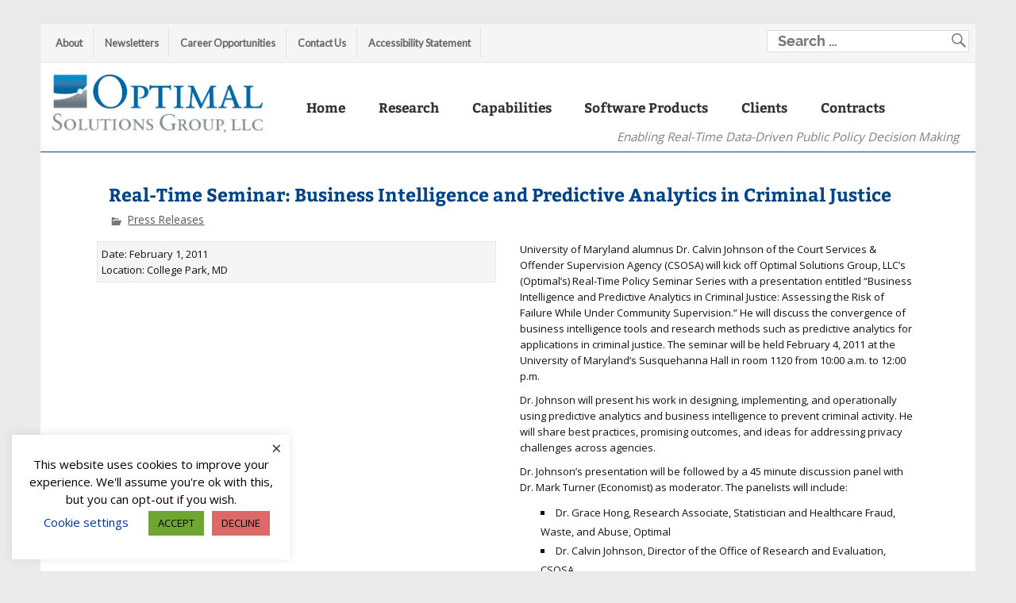

--- FILE ---
content_type: text/html; charset=UTF-8
request_url: https://optimalsolutionsgroup.com/2017/04/28/real-time-seminar-business-intelligence-and-predictive-analytics-in-criminal-justice/
body_size: 15293
content:
<!DOCTYPE html><html lang="en-US"><head><meta charset="UTF-8" /><meta name="viewport" content="width=device-width, initial-scale=1"><link rel="profile" href="http://gmpg.org/xfn/11" /><link rel="pingback" href="https://optimalsolutionsgroup.com/xmlrpc.php" /> <script src="https://ajax.googleapis.com/ajax/libs/jquery/2.2.0/jquery.min.js"></script> <script src="https://npmcdn.com/tether@1.2.4/dist/js/tether.min.js"></script> <script src="https://maxcdn.bootstrapcdn.com/bootstrap/4.0.0-alpha.2/js/bootstrap.min.js"></script> <link href="https://maxcdn.bootstrapcdn.com/bootstrap/4.0.0-alpha.2/css/bootstrap.min.css" rel="stylesheet"><link href="https://maxcdn.bootstrapcdn.com/font-awesome/4.7.0/css/font-awesome.min.css" rel="stylesheet"><link href="https://fonts.googleapis.com/css?family=Open+Sans" rel="stylesheet"><link href="https://fonts.googleapis.com/css?family=Raleway" rel="stylesheet"><link href="https://fonts.googleapis.com/css?family=Lato" rel="stylesheet"><link href="https://fonts.googleapis.com/css?family=Lora" rel="stylesheet"><link href="https://fonts.googleapis.com/css?family=PT+Sans+Narrow" rel="stylesheet"><link href="https://fonts.googleapis.com/css?family=Montserrat" rel="stylesheet"><link media="all" href="https://optimalsolutionsgroup.com/wp-content/cache/autoptimize/css/autoptimize_b5308bd44679e730d108db319e4cf427.css" rel="stylesheet"><title>Real-Time Seminar: Business Intelligence and Predictive Analytics in Criminal Justice &#8211; Optimal Solutions Group</title><meta name='robots' content='max-image-preview:large' /><style>img:is([sizes="auto" i], [sizes^="auto," i]) { contain-intrinsic-size: 3000px 1500px }</style><link rel='dns-prefetch' href='//js.hs-scripts.com' /><link rel='dns-prefetch' href='//www.googletagmanager.com' /><link rel="alternate" type="application/rss+xml" title="Optimal Solutions Group &raquo; Feed" href="https://optimalsolutionsgroup.com/feed/" /><link rel="alternate" type="application/rss+xml" title="Optimal Solutions Group &raquo; Comments Feed" href="https://optimalsolutionsgroup.com/comments/feed/" /> <script type="text/javascript">window._wpemojiSettings = {"baseUrl":"https:\/\/s.w.org\/images\/core\/emoji\/16.0.1\/72x72\/","ext":".png","svgUrl":"https:\/\/s.w.org\/images\/core\/emoji\/16.0.1\/svg\/","svgExt":".svg","source":{"concatemoji":"https:\/\/optimalsolutionsgroup.com\/wp-includes\/js\/wp-emoji-release.min.js?ver=1768963776"}};
/*! This file is auto-generated */
!function(s,n){var o,i,e;function c(e){try{var t={supportTests:e,timestamp:(new Date).valueOf()};sessionStorage.setItem(o,JSON.stringify(t))}catch(e){}}function p(e,t,n){e.clearRect(0,0,e.canvas.width,e.canvas.height),e.fillText(t,0,0);var t=new Uint32Array(e.getImageData(0,0,e.canvas.width,e.canvas.height).data),a=(e.clearRect(0,0,e.canvas.width,e.canvas.height),e.fillText(n,0,0),new Uint32Array(e.getImageData(0,0,e.canvas.width,e.canvas.height).data));return t.every(function(e,t){return e===a[t]})}function u(e,t){e.clearRect(0,0,e.canvas.width,e.canvas.height),e.fillText(t,0,0);for(var n=e.getImageData(16,16,1,1),a=0;a<n.data.length;a++)if(0!==n.data[a])return!1;return!0}function f(e,t,n,a){switch(t){case"flag":return n(e,"\ud83c\udff3\ufe0f\u200d\u26a7\ufe0f","\ud83c\udff3\ufe0f\u200b\u26a7\ufe0f")?!1:!n(e,"\ud83c\udde8\ud83c\uddf6","\ud83c\udde8\u200b\ud83c\uddf6")&&!n(e,"\ud83c\udff4\udb40\udc67\udb40\udc62\udb40\udc65\udb40\udc6e\udb40\udc67\udb40\udc7f","\ud83c\udff4\u200b\udb40\udc67\u200b\udb40\udc62\u200b\udb40\udc65\u200b\udb40\udc6e\u200b\udb40\udc67\u200b\udb40\udc7f");case"emoji":return!a(e,"\ud83e\udedf")}return!1}function g(e,t,n,a){var r="undefined"!=typeof WorkerGlobalScope&&self instanceof WorkerGlobalScope?new OffscreenCanvas(300,150):s.createElement("canvas"),o=r.getContext("2d",{willReadFrequently:!0}),i=(o.textBaseline="top",o.font="600 32px Arial",{});return e.forEach(function(e){i[e]=t(o,e,n,a)}),i}function t(e){var t=s.createElement("script");t.src=e,t.defer=!0,s.head.appendChild(t)}"undefined"!=typeof Promise&&(o="wpEmojiSettingsSupports",i=["flag","emoji"],n.supports={everything:!0,everythingExceptFlag:!0},e=new Promise(function(e){s.addEventListener("DOMContentLoaded",e,{once:!0})}),new Promise(function(t){var n=function(){try{var e=JSON.parse(sessionStorage.getItem(o));if("object"==typeof e&&"number"==typeof e.timestamp&&(new Date).valueOf()<e.timestamp+604800&&"object"==typeof e.supportTests)return e.supportTests}catch(e){}return null}();if(!n){if("undefined"!=typeof Worker&&"undefined"!=typeof OffscreenCanvas&&"undefined"!=typeof URL&&URL.createObjectURL&&"undefined"!=typeof Blob)try{var e="postMessage("+g.toString()+"("+[JSON.stringify(i),f.toString(),p.toString(),u.toString()].join(",")+"));",a=new Blob([e],{type:"text/javascript"}),r=new Worker(URL.createObjectURL(a),{name:"wpTestEmojiSupports"});return void(r.onmessage=function(e){c(n=e.data),r.terminate(),t(n)})}catch(e){}c(n=g(i,f,p,u))}t(n)}).then(function(e){for(var t in e)n.supports[t]=e[t],n.supports.everything=n.supports.everything&&n.supports[t],"flag"!==t&&(n.supports.everythingExceptFlag=n.supports.everythingExceptFlag&&n.supports[t]);n.supports.everythingExceptFlag=n.supports.everythingExceptFlag&&!n.supports.flag,n.DOMReady=!1,n.readyCallback=function(){n.DOMReady=!0}}).then(function(){return e}).then(function(){var e;n.supports.everything||(n.readyCallback(),(e=n.source||{}).concatemoji?t(e.concatemoji):e.wpemoji&&e.twemoji&&(t(e.twemoji),t(e.wpemoji)))}))}((window,document),window._wpemojiSettings);</script> <style id='gs-logo-public-inline-css' type='text/css'>#gs_logo_area_1:not(.verticaltickerdown):not(.verticalticker) .gs_logo_container{margin-left:-5px}#gs_logo_area_1:not(.verticaltickerdown):not(.verticalticker) .gs_logo_container{margin-right:-5px}#gs_logo_area_1:not(.verticaltickerdown):not(.verticalticker) .gs_logo_single--wrapper{padding:5px}#gs_logo_area_1 ul.gs-logo-filter-cats{text-align:center!important}#gs_logo_area_1 .gs_logo_single--wrapper{width:20%}@media (max-width:1023px){#gs_logo_area_1 .gs_logo_single--wrapper{width:33.333333333333%}}@media (max-width:767px){#gs_logo_area_1 .gs_logo_single--wrapper{width:50%}}</style><style id='wp-emoji-styles-inline-css' type='text/css'>img.wp-smiley, img.emoji {
		display: inline !important;
		border: none !important;
		box-shadow: none !important;
		height: 1em !important;
		width: 1em !important;
		margin: 0 0.07em !important;
		vertical-align: -0.1em !important;
		background: none !important;
		padding: 0 !important;
	}</style><style id='classic-theme-styles-inline-css' type='text/css'>/*! This file is auto-generated */
.wp-block-button__link{color:#fff;background-color:#32373c;border-radius:9999px;box-shadow:none;text-decoration:none;padding:calc(.667em + 2px) calc(1.333em + 2px);font-size:1.125em}.wp-block-file__button{background:#32373c;color:#fff;text-decoration:none}</style><style id='global-styles-inline-css' type='text/css'>:root{--wp--preset--aspect-ratio--square: 1;--wp--preset--aspect-ratio--4-3: 4/3;--wp--preset--aspect-ratio--3-4: 3/4;--wp--preset--aspect-ratio--3-2: 3/2;--wp--preset--aspect-ratio--2-3: 2/3;--wp--preset--aspect-ratio--16-9: 16/9;--wp--preset--aspect-ratio--9-16: 9/16;--wp--preset--color--black: #353535;--wp--preset--color--cyan-bluish-gray: #abb8c3;--wp--preset--color--white: #ffffff;--wp--preset--color--pale-pink: #f78da7;--wp--preset--color--vivid-red: #cf2e2e;--wp--preset--color--luminous-vivid-orange: #ff6900;--wp--preset--color--luminous-vivid-amber: #fcb900;--wp--preset--color--light-green-cyan: #7bdcb5;--wp--preset--color--vivid-green-cyan: #00d084;--wp--preset--color--pale-cyan-blue: #8ed1fc;--wp--preset--color--vivid-cyan-blue: #0693e3;--wp--preset--color--vivid-purple: #9b51e0;--wp--preset--color--primary: #004488;--wp--preset--color--light-gray: #f0f0f0;--wp--preset--color--dark-gray: #777777;--wp--preset--gradient--vivid-cyan-blue-to-vivid-purple: linear-gradient(135deg,rgba(6,147,227,1) 0%,rgb(155,81,224) 100%);--wp--preset--gradient--light-green-cyan-to-vivid-green-cyan: linear-gradient(135deg,rgb(122,220,180) 0%,rgb(0,208,130) 100%);--wp--preset--gradient--luminous-vivid-amber-to-luminous-vivid-orange: linear-gradient(135deg,rgba(252,185,0,1) 0%,rgba(255,105,0,1) 100%);--wp--preset--gradient--luminous-vivid-orange-to-vivid-red: linear-gradient(135deg,rgba(255,105,0,1) 0%,rgb(207,46,46) 100%);--wp--preset--gradient--very-light-gray-to-cyan-bluish-gray: linear-gradient(135deg,rgb(238,238,238) 0%,rgb(169,184,195) 100%);--wp--preset--gradient--cool-to-warm-spectrum: linear-gradient(135deg,rgb(74,234,220) 0%,rgb(151,120,209) 20%,rgb(207,42,186) 40%,rgb(238,44,130) 60%,rgb(251,105,98) 80%,rgb(254,248,76) 100%);--wp--preset--gradient--blush-light-purple: linear-gradient(135deg,rgb(255,206,236) 0%,rgb(152,150,240) 100%);--wp--preset--gradient--blush-bordeaux: linear-gradient(135deg,rgb(254,205,165) 0%,rgb(254,45,45) 50%,rgb(107,0,62) 100%);--wp--preset--gradient--luminous-dusk: linear-gradient(135deg,rgb(255,203,112) 0%,rgb(199,81,192) 50%,rgb(65,88,208) 100%);--wp--preset--gradient--pale-ocean: linear-gradient(135deg,rgb(255,245,203) 0%,rgb(182,227,212) 50%,rgb(51,167,181) 100%);--wp--preset--gradient--electric-grass: linear-gradient(135deg,rgb(202,248,128) 0%,rgb(113,206,126) 100%);--wp--preset--gradient--midnight: linear-gradient(135deg,rgb(2,3,129) 0%,rgb(40,116,252) 100%);--wp--preset--font-size--small: 13px;--wp--preset--font-size--medium: 20px;--wp--preset--font-size--large: 36px;--wp--preset--font-size--x-large: 42px;--wp--preset--spacing--20: 0.44rem;--wp--preset--spacing--30: 0.67rem;--wp--preset--spacing--40: 1rem;--wp--preset--spacing--50: 1.5rem;--wp--preset--spacing--60: 2.25rem;--wp--preset--spacing--70: 3.38rem;--wp--preset--spacing--80: 5.06rem;--wp--preset--shadow--natural: 6px 6px 9px rgba(0, 0, 0, 0.2);--wp--preset--shadow--deep: 12px 12px 50px rgba(0, 0, 0, 0.4);--wp--preset--shadow--sharp: 6px 6px 0px rgba(0, 0, 0, 0.2);--wp--preset--shadow--outlined: 6px 6px 0px -3px rgba(255, 255, 255, 1), 6px 6px rgba(0, 0, 0, 1);--wp--preset--shadow--crisp: 6px 6px 0px rgba(0, 0, 0, 1);}:where(.is-layout-flex){gap: 0.5em;}:where(.is-layout-grid){gap: 0.5em;}body .is-layout-flex{display: flex;}.is-layout-flex{flex-wrap: wrap;align-items: center;}.is-layout-flex > :is(*, div){margin: 0;}body .is-layout-grid{display: grid;}.is-layout-grid > :is(*, div){margin: 0;}:where(.wp-block-columns.is-layout-flex){gap: 2em;}:where(.wp-block-columns.is-layout-grid){gap: 2em;}:where(.wp-block-post-template.is-layout-flex){gap: 1.25em;}:where(.wp-block-post-template.is-layout-grid){gap: 1.25em;}.has-black-color{color: var(--wp--preset--color--black) !important;}.has-cyan-bluish-gray-color{color: var(--wp--preset--color--cyan-bluish-gray) !important;}.has-white-color{color: var(--wp--preset--color--white) !important;}.has-pale-pink-color{color: var(--wp--preset--color--pale-pink) !important;}.has-vivid-red-color{color: var(--wp--preset--color--vivid-red) !important;}.has-luminous-vivid-orange-color{color: var(--wp--preset--color--luminous-vivid-orange) !important;}.has-luminous-vivid-amber-color{color: var(--wp--preset--color--luminous-vivid-amber) !important;}.has-light-green-cyan-color{color: var(--wp--preset--color--light-green-cyan) !important;}.has-vivid-green-cyan-color{color: var(--wp--preset--color--vivid-green-cyan) !important;}.has-pale-cyan-blue-color{color: var(--wp--preset--color--pale-cyan-blue) !important;}.has-vivid-cyan-blue-color{color: var(--wp--preset--color--vivid-cyan-blue) !important;}.has-vivid-purple-color{color: var(--wp--preset--color--vivid-purple) !important;}.has-black-background-color{background-color: var(--wp--preset--color--black) !important;}.has-cyan-bluish-gray-background-color{background-color: var(--wp--preset--color--cyan-bluish-gray) !important;}.has-white-background-color{background-color: var(--wp--preset--color--white) !important;}.has-pale-pink-background-color{background-color: var(--wp--preset--color--pale-pink) !important;}.has-vivid-red-background-color{background-color: var(--wp--preset--color--vivid-red) !important;}.has-luminous-vivid-orange-background-color{background-color: var(--wp--preset--color--luminous-vivid-orange) !important;}.has-luminous-vivid-amber-background-color{background-color: var(--wp--preset--color--luminous-vivid-amber) !important;}.has-light-green-cyan-background-color{background-color: var(--wp--preset--color--light-green-cyan) !important;}.has-vivid-green-cyan-background-color{background-color: var(--wp--preset--color--vivid-green-cyan) !important;}.has-pale-cyan-blue-background-color{background-color: var(--wp--preset--color--pale-cyan-blue) !important;}.has-vivid-cyan-blue-background-color{background-color: var(--wp--preset--color--vivid-cyan-blue) !important;}.has-vivid-purple-background-color{background-color: var(--wp--preset--color--vivid-purple) !important;}.has-black-border-color{border-color: var(--wp--preset--color--black) !important;}.has-cyan-bluish-gray-border-color{border-color: var(--wp--preset--color--cyan-bluish-gray) !important;}.has-white-border-color{border-color: var(--wp--preset--color--white) !important;}.has-pale-pink-border-color{border-color: var(--wp--preset--color--pale-pink) !important;}.has-vivid-red-border-color{border-color: var(--wp--preset--color--vivid-red) !important;}.has-luminous-vivid-orange-border-color{border-color: var(--wp--preset--color--luminous-vivid-orange) !important;}.has-luminous-vivid-amber-border-color{border-color: var(--wp--preset--color--luminous-vivid-amber) !important;}.has-light-green-cyan-border-color{border-color: var(--wp--preset--color--light-green-cyan) !important;}.has-vivid-green-cyan-border-color{border-color: var(--wp--preset--color--vivid-green-cyan) !important;}.has-pale-cyan-blue-border-color{border-color: var(--wp--preset--color--pale-cyan-blue) !important;}.has-vivid-cyan-blue-border-color{border-color: var(--wp--preset--color--vivid-cyan-blue) !important;}.has-vivid-purple-border-color{border-color: var(--wp--preset--color--vivid-purple) !important;}.has-vivid-cyan-blue-to-vivid-purple-gradient-background{background: var(--wp--preset--gradient--vivid-cyan-blue-to-vivid-purple) !important;}.has-light-green-cyan-to-vivid-green-cyan-gradient-background{background: var(--wp--preset--gradient--light-green-cyan-to-vivid-green-cyan) !important;}.has-luminous-vivid-amber-to-luminous-vivid-orange-gradient-background{background: var(--wp--preset--gradient--luminous-vivid-amber-to-luminous-vivid-orange) !important;}.has-luminous-vivid-orange-to-vivid-red-gradient-background{background: var(--wp--preset--gradient--luminous-vivid-orange-to-vivid-red) !important;}.has-very-light-gray-to-cyan-bluish-gray-gradient-background{background: var(--wp--preset--gradient--very-light-gray-to-cyan-bluish-gray) !important;}.has-cool-to-warm-spectrum-gradient-background{background: var(--wp--preset--gradient--cool-to-warm-spectrum) !important;}.has-blush-light-purple-gradient-background{background: var(--wp--preset--gradient--blush-light-purple) !important;}.has-blush-bordeaux-gradient-background{background: var(--wp--preset--gradient--blush-bordeaux) !important;}.has-luminous-dusk-gradient-background{background: var(--wp--preset--gradient--luminous-dusk) !important;}.has-pale-ocean-gradient-background{background: var(--wp--preset--gradient--pale-ocean) !important;}.has-electric-grass-gradient-background{background: var(--wp--preset--gradient--electric-grass) !important;}.has-midnight-gradient-background{background: var(--wp--preset--gradient--midnight) !important;}.has-small-font-size{font-size: var(--wp--preset--font-size--small) !important;}.has-medium-font-size{font-size: var(--wp--preset--font-size--medium) !important;}.has-large-font-size{font-size: var(--wp--preset--font-size--large) !important;}.has-x-large-font-size{font-size: var(--wp--preset--font-size--x-large) !important;}
:where(.wp-block-post-template.is-layout-flex){gap: 1.25em;}:where(.wp-block-post-template.is-layout-grid){gap: 1.25em;}
:where(.wp-block-columns.is-layout-flex){gap: 2em;}:where(.wp-block-columns.is-layout-grid){gap: 2em;}
:root :where(.wp-block-pullquote){font-size: 1.5em;line-height: 1.6;}</style><style id='smartline-lite-stylesheet-inline-css' type='text/css'>.site-title {
	position: absolute;
	clip: rect(1px, 1px, 1px, 1px);
}</style> <script type="text/javascript" src="https://optimalsolutionsgroup.com/wp-includes/js/jquery/jquery.min.js?ver=1768963776" id="jquery-core-js"></script> <script type="text/javascript" id="cookie-law-info-js-extra">var Cli_Data = {"nn_cookie_ids":[],"cookielist":[],"non_necessary_cookies":[],"ccpaEnabled":"","ccpaRegionBased":"","ccpaBarEnabled":"","strictlyEnabled":["necessary","obligatoire"],"ccpaType":"gdpr","js_blocking":"","custom_integration":"","triggerDomRefresh":"","secure_cookies":""};
var cli_cookiebar_settings = {"animate_speed_hide":"500","animate_speed_show":"500","background":"#FFF","border":"#b1a6a6c2","border_on":"","button_1_button_colour":"#6ea533","button_1_button_hover":"#588429","button_1_link_colour":"#000000","button_1_as_button":"1","button_1_new_win":"","button_2_button_colour":"#333","button_2_button_hover":"#292929","button_2_link_colour":"#444","button_2_as_button":"","button_2_hidebar":"","button_3_button_colour":"#dd6868","button_3_button_hover":"#b15353","button_3_link_colour":"#000000","button_3_as_button":"1","button_3_new_win":"","button_4_button_colour":"#000","button_4_button_hover":"#000000","button_4_link_colour":"#0032a8","button_4_as_button":"","button_7_button_colour":"#61a229","button_7_button_hover":"#4e8221","button_7_link_colour":"#fff","button_7_as_button":"1","button_7_new_win":"","font_family":"inherit","header_fix":"","notify_animate_hide":"","notify_animate_show":"","notify_div_id":"#cookie-law-info-bar","notify_position_horizontal":"right","notify_position_vertical":"bottom","scroll_close":"","scroll_close_reload":"","accept_close_reload":"","reject_close_reload":"","showagain_tab":"","showagain_background":"#fff","showagain_border":"#000","showagain_div_id":"#cookie-law-info-again","showagain_x_position":"100px","text":"#000","show_once_yn":"","show_once":"10000","logging_on":"","as_popup":"","popup_overlay":"","bar_heading_text":"","cookie_bar_as":"widget","popup_showagain_position":"bottom-right","widget_position":"left"};
var log_object = {"ajax_url":"https:\/\/optimalsolutionsgroup.com\/wp-admin\/admin-ajax.php"};</script> <script type="text/javascript" id="simple-banner-script-js-before">const simpleBannerScriptParams = {"pro_version_enabled":"","debug_mode":"","id":861,"version":"3.2.1","banner_params":[{"hide_simple_banner":"no","simple_banner_prepend_element":"body","simple_banner_position":"","header_margin":"","header_padding":"","wp_body_open_enabled":"","wp_body_open":true,"simple_banner_z_index":"","simple_banner_text":"","disabled_on_current_page":false,"disabled_pages_array":[],"is_current_page_a_post":true,"disabled_on_posts":"","simple_banner_disabled_page_paths":"","simple_banner_font_size":"","simple_banner_color":"#0175D8","simple_banner_text_color":"","simple_banner_link_color":"","simple_banner_close_color":"","simple_banner_custom_css":"","simple_banner_scrolling_custom_css":"","simple_banner_text_custom_css":"","simple_banner_button_css":"","site_custom_css":"","keep_site_custom_css":"","site_custom_js":"","keep_site_custom_js":"","close_button_enabled":"","close_button_expiration":"","close_button_cookie_set":false,"current_date":{"date":"2026-01-21 02:49:36.968141","timezone_type":3,"timezone":"UTC"},"start_date":{"date":"2026-01-21 02:49:36.968150","timezone_type":3,"timezone":"UTC"},"end_date":{"date":"2026-01-21 02:49:36.968154","timezone_type":3,"timezone":"UTC"},"simple_banner_start_after_date":"","simple_banner_remove_after_date":"","simple_banner_insert_inside_element":""}]}</script> <!--[if lt IE 9]> <script type="text/javascript" src="https://optimalsolutionsgroup.com/wp-content/themes/smartline-lite/js/html5shiv.min.js?ver=1768963776" id="html5shiv-js"></script> <![endif]--> <script type="text/javascript" id="smartline-lite-jquery-frontpage_slider-js-extra">var smartline_slider_params = {"animation":"fade","speed":"11000"};</script> <script type="text/javascript" id="smartline-lite-jquery-navigation-js-extra">var smartline_menu_title = {"text":"Menu"};</script> 
 <script type="text/javascript" src="https://www.googletagmanager.com/gtag/js?id=GT-WPL9PBCL&amp;ver=1768963776" id="google_gtagjs-js" async></script> <script type="text/javascript" id="google_gtagjs-js-after">window.dataLayer = window.dataLayer || [];function gtag(){dataLayer.push(arguments);}
gtag("set","linker",{"domains":["optimalsolutionsgroup.com"]});
gtag("js", new Date());
gtag("set", "developer_id.dZTNiMT", true);
gtag("config", "GT-WPL9PBCL", {"googlesitekit_post_type":"post"});
 window._googlesitekit = window._googlesitekit || {}; window._googlesitekit.throttledEvents = []; window._googlesitekit.gtagEvent = (name, data) => { var key = JSON.stringify( { name, data } ); if ( !! window._googlesitekit.throttledEvents[ key ] ) { return; } window._googlesitekit.throttledEvents[ key ] = true; setTimeout( () => { delete window._googlesitekit.throttledEvents[ key ]; }, 5 ); gtag( "event", name, { ...data, event_source: "site-kit" } ); };</script> <link rel="https://api.w.org/" href="https://optimalsolutionsgroup.com/wp-json/" /><link rel="alternate" title="JSON" type="application/json" href="https://optimalsolutionsgroup.com/wp-json/wp/v2/posts/861" /><link rel="EditURI" type="application/rsd+xml" title="RSD" href="https://optimalsolutionsgroup.com/xmlrpc.php?rsd" /><link rel="canonical" href="https://optimalsolutionsgroup.com/2017/04/28/real-time-seminar-business-intelligence-and-predictive-analytics-in-criminal-justice/" /><link rel='shortlink' href='https://optimalsolutionsgroup.com/?p=861' /><link rel="alternate" title="oEmbed (JSON)" type="application/json+oembed" href="https://optimalsolutionsgroup.com/wp-json/oembed/1.0/embed?url=https%3A%2F%2Foptimalsolutionsgroup.com%2F2017%2F04%2F28%2Freal-time-seminar-business-intelligence-and-predictive-analytics-in-criminal-justice%2F" /><link rel="alternate" title="oEmbed (XML)" type="text/xml+oembed" href="https://optimalsolutionsgroup.com/wp-json/oembed/1.0/embed?url=https%3A%2F%2Foptimalsolutionsgroup.com%2F2017%2F04%2F28%2Freal-time-seminar-business-intelligence-and-predictive-analytics-in-criminal-justice%2F&#038;format=xml" /><meta name="generator" content="Site Kit by Google 1.170.0" />  <script class="hsq-set-content-id" data-content-id="blog-post">var _hsq = _hsq || [];
				_hsq.push(["setContentType", "blog-post"]);</script> <style id="simple-banner-background-color" type="text/css">.simple-banner{background:#0175D8;}</style><style id="simple-banner-text-color" type="text/css">.simple-banner .simple-banner-text{color: #ffffff;}</style><style id="simple-banner-link-color" type="text/css">.simple-banner .simple-banner-text a{color:#f16521;}</style><style id="simple-banner-z-index" type="text/css">.simple-banner{z-index: 99999;}</style><style id="simple-banner-site-custom-css-dummy" type="text/css"></style><script id="simple-banner-site-custom-js-dummy" type="text/javascript"></script><style type="text/css" id="custom-background-css">body.custom-background { background-color: #ebeaea; background-image: url("https://optimalsolutionsgroup.com/wp-content/themes/smartline-lite/images/background.png"); background-position: center top; background-size: auto; background-repeat: no-repeat; background-attachment: scroll; }</style><link rel="icon" href="https://optimalsolutionsgroup.com/wp-content/uploads/2017/04/Optimal-Solutions-Group-Logo-65x65.jpg" sizes="32x32" /><link rel="icon" href="https://optimalsolutionsgroup.com/wp-content/uploads/2017/04/Optimal-Solutions-Group-Logo.jpg" sizes="192x192" /><link rel="apple-touch-icon" href="https://optimalsolutionsgroup.com/wp-content/uploads/2017/04/Optimal-Solutions-Group-Logo.jpg" /><meta name="msapplication-TileImage" content="https://optimalsolutionsgroup.com/wp-content/uploads/2017/04/Optimal-Solutions-Group-Logo.jpg" /><style type="text/css" id="wp-custom-css">.site-description {
		margin: -0.4em 0 0 0em;
		float: right;
    line-height: 1.4em;
    color: #808080;
    font-size: 1em !important;
    text-align: left;
		font-style: italic;
		padding: 0px 6px 8px 0px;
}

#header {
	margin-bottom: 0px !important;
	padding: 0px !important;
}

#navi-wrap {
	    padding-left: 20px;
}
#cookie-law-info-bar{
	width: 350px!important;
}
#slide-4403 > img, #slide-4403 > img, #slide-4407 > img, #slide-4389 > img, #slide-4408 > img{
	height: 450px!important;
}</style><style id="sccss">/* Enter Your Custom CSS Here */
@import url('https://fonts.googleapis.com/css?family=Nunito');

#content {
 padding-top: 10px; 
}

#header {
  padding: 0.5em;
}

.about-columns {
margin-top: 3%;
}

.about-headings, .career-opportunities-headings, .research-headings, .capabilities-headings {
 margin: 0px !important;
 border-bottom: 1px solid #A1CC3A;
}

.menu-headings {
  margin-top:0px !important;
border-bottom: 1px solid #A1CC3A;
}

.entry ul, .entry li {font-size:13px}

.strong-text {
 font-weight: bold;
}


.contact-us-div {
text-align: center;
}

.contact-us-image{
    max-width: 100%;
    height: auto;
    margin: auto;
}

.search-form {
 float: right; 
  width: auto;
}

.contact-information, .map-directions, .optimal-location {
 margin-bottom: 20px; 
}


.col-md-2 img{max-width:100%; max-height:100%}

#recentevents #recentpressreleases #recentblogs { 
		margin-left: 0%!important;  
}

.col-md-12.event-details.col-centered {
 float:left;
 margin-left:5
}
 h2, h3, h4, h5, h6 {
      font-family: 'Open Sans', sans-serif;
}


.recent-posts-heading a{ font-size:16px !important;}
.recent-posts-content-heading a{font-size:16px !important;}

.right {
float: right;
border: 5px solid #BDBDBD;
background: #E0E0E0;
padding: 5px;
margin:8px;
}
figcaption{
text-align:center;
  caption-side:bottom;
}

.left {
float: left;
border: 5px solid #BDBDBD;
background: #E0E0E0;
padding: 5px;
margin:8px;
}
.main-navigation-menu .submenu-dropdown-toggle:before {color: #818a91;}

.logoimage {
  opacity: 1;
  display:block;
  margin:auto;
  transition: .5s ease;
  backface-visibility: hidden;
}

 .logoimage:hover {
  opacity: .5;
}


.post {
  padding-left:5%;
  padding-right:5%
}

.ippavid {
    margin: 0 auto;
    background-color: #777;
}

#logo .custom-logo {
  margin: 14px 1.5em 0 0;
}

.search-form .search-field {
  width: 99%;
}

.search-form .search-submit .genericon-search {
    width: 30px;
    height: 15px;
}

.top-navigation-menu a:link, .top-navigation-menu a:visited {
  color: #656565;
}

.tabAuthMastheadLogo {
  visibility:hidden !important;
}</style></head><body class="wp-singular post-template-default single single-post postid-861 single-format-standard custom-background wp-custom-logo wp-theme-smartline-lite wp-child-theme-smartline-lite-child fl-builder-2-8-5"><div id="wrapper" class="container hfeed"><div id="header-wrap"><nav id="topnav" class="clearfix" role="navigation"><div class="container col-md-8"><ul id="topnav-menu" class="top-navigation-menu"><li id="menu-item-3077" class="menu-item menu-item-type-post_type menu-item-object-page menu-item-3077"><a href="https://optimalsolutionsgroup.com/about/">About</a></li><li id="menu-item-4820" class="menu-item menu-item-type-post_type menu-item-object-page menu-item-4820"><a href="https://optimalsolutionsgroup.com/newsletters/">Newsletters</a></li><li id="menu-item-3080" class="menu-item menu-item-type-post_type menu-item-object-page menu-item-3080"><a href="https://optimalsolutionsgroup.com/careers/">Career Opportunities</a></li><li id="menu-item-3081" class="menu-item menu-item-type-post_type menu-item-object-page menu-item-3081"><a href="https://optimalsolutionsgroup.com/contact/">Contact Us</a></li><li id="menu-item-4330" class="menu-item menu-item-type-post_type menu-item-object-page menu-item-4330"><a href="https://optimalsolutionsgroup.com/accessibility-statement/">Accessibility Statement</a></li></ul></div><div id="header-content" class="col-md-4 clearfix"><div id="header-search"><form role="search" method="get" class="search-form" action="https://optimalsolutionsgroup.com/"> <label> <span class="screen-reader-text">Search for:</span> <input type="search" class="search-field" placeholder="Search &hellip;" value="" name="s"> </label> <button type="submit" class="search-submit"> <span class="genericon-search"></span> </button></form></div></div></nav><div class="custom-col col-md-3"><header id="header" class="clearfix" role="banner"><div id="logo" class="clearfix"> <a href="https://optimalsolutionsgroup.com/" class="custom-logo-link" rel="home"><img width="1134" height="313" src="https://optimalsolutionsgroup.com/wp-content/uploads/2017/04/optimalsolutions_logo_new.png" class="custom-logo" alt="optimalsolutions logo new" decoding="async" fetchpriority="high" srcset="https://optimalsolutionsgroup.com/wp-content/uploads/2017/04/optimalsolutions_logo_new.png 1134w, https://optimalsolutionsgroup.com/wp-content/uploads/2017/04/optimalsolutions_logo_new-300x83.png 300w, https://optimalsolutionsgroup.com/wp-content/uploads/2017/04/optimalsolutions_logo_new-768x212.png 768w, https://optimalsolutionsgroup.com/wp-content/uploads/2017/04/optimalsolutions_logo_new-1024x283.png 1024w" sizes="(max-width: 1134px) 100vw, 1134px" /></a></div></header></div><div id="navi-wrap" class="col-md-9"><nav id="mainnav" class="clearfix" role="navigation"><ul id="mainnav-menu" class="main-navigation-menu"><li id="menu-item-3409" class="menu-item menu-item-type-custom menu-item-object-custom menu-item-home menu-item-3409"><a href="https://optimalsolutionsgroup.com">Home</a></li><li id="menu-item-3083" class="menu-item menu-item-type-post_type menu-item-object-page menu-item-has-children menu-item-3083"><a href="#">Research</a><ul class="sub-menu"><li id="menu-item-4715" class="menu-item menu-item-type-post_type menu-item-object-page menu-item-4715"><a href="https://optimalsolutionsgroup.com/education/">Education</a></li><li id="menu-item-3086" class="menu-item menu-item-type-post_type menu-item-object-page menu-item-3086"><a href="https://optimalsolutionsgroup.com/research/health/">Health</a></li><li id="menu-item-3211" class="menu-item menu-item-type-post_type menu-item-object-post menu-item-3211"><a href="https://optimalsolutionsgroup.com/research/international-development/">International Practice</a></li><li id="menu-item-3088" class="menu-item menu-item-type-post_type menu-item-object-page menu-item-3088"><a href="https://optimalsolutionsgroup.com/research/workforce-development/">Workforce &amp; Social Policy</a></li><li id="menu-item-3089" class="menu-item menu-item-type-post_type menu-item-object-page menu-item-3089"><a href="https://optimalsolutionsgroup.com/research/economic-development-transportation/">Housing, Economic Development, and Transportation</a></li><li id="menu-item-3090" class="menu-item menu-item-type-post_type menu-item-object-page menu-item-3090"><a href="https://optimalsolutionsgroup.com/research/entrepreneurship-innovation/">Entrepreneurship &amp; Innovation</a></li></ul></li><li id="menu-item-5156" class="menu-item menu-item-type-post_type menu-item-object-page menu-item-has-children menu-item-5156"><a href="https://optimalsolutionsgroup.com/capabilities-2/">Capabilities</a><ul class="sub-menu"><li id="menu-item-5157" class="menu-item menu-item-type-post_type menu-item-object-page menu-item-5157"><a href="https://optimalsolutionsgroup.com/research-and-evaluation/">Research and Evaluation</a></li><li id="menu-item-5278" class="menu-item menu-item-type-post_type menu-item-object-page menu-item-5278"><a href="https://optimalsolutionsgroup.com/accessibility-and-digital-transformation/">Accessibility and Digital Transformation</a></li><li id="menu-item-5286" class="menu-item menu-item-type-post_type menu-item-object-page menu-item-5286"><a href="https://optimalsolutionsgroup.com/analytics-and-software-development/">Analytics and Software Development</a></li></ul></li><li id="menu-item-3140" class="menu-item menu-item-type-post_type menu-item-object-page menu-item-has-children menu-item-3140"><a href="#">Software Products</a><ul class="sub-menu"><li id="menu-item-4281" class="menu-item menu-item-type-custom menu-item-object-custom menu-item-4281"><a target="_blank" href="https://revelosoftware.com/">Revelo</a></li><li id="menu-item-4209" class="menu-item menu-item-type-custom menu-item-object-custom menu-item-4209"><a target="_blank" href="https://iaccessible.com/" title="Redirects to iAccessible website.">iAccessible</a></li><li id="menu-item-5113" class="menu-item menu-item-type-custom menu-item-object-custom menu-item-5113"><a href="https://revelosoftware.com/home/acquisition-ai/">AcquisitionAI</a></li><li id="menu-item-4283" class="menu-item menu-item-type-custom menu-item-object-custom menu-item-4283"><a target="_blank" href="http://rtsurveyor.com/">Real-Time Surveyor</a></li><li id="menu-item-5112" class="menu-item menu-item-type-post_type menu-item-object-page menu-item-5112"><a href="https://optimalsolutionsgroup.com/comments-processing-tool/">Comments Processing Tool</a></li></ul></li><li id="menu-item-3112" class="menu-item menu-item-type-post_type menu-item-object-page menu-item-has-children menu-item-3112"><a href="#">Clients</a><ul class="sub-menu"><li id="menu-item-3113" class="menu-item menu-item-type-post_type menu-item-object-page menu-item-3113"><a href="https://optimalsolutionsgroup.com/clients/u-s-federal-government/">U.S. Federal Government</a></li><li id="menu-item-3114" class="menu-item menu-item-type-post_type menu-item-object-page menu-item-3114"><a href="https://optimalsolutionsgroup.com/clients/u-s-state-local-government/">U.S. State &amp; Local Government</a></li><li id="menu-item-3115" class="menu-item menu-item-type-post_type menu-item-object-page menu-item-3115"><a href="https://optimalsolutionsgroup.com/clients/nonprofit-organizations-and-foundations/">Nonprofit Organizations and Foundations</a></li></ul></li><li id="menu-item-3118" class="menu-item menu-item-type-post_type menu-item-object-page menu-item-has-children menu-item-3118"><a href="#">Contracts</a><ul class="sub-menu"><li id="menu-item-3119" class="menu-item menu-item-type-post_type menu-item-object-page menu-item-3119"><a href="https://optimalsolutionsgroup.com/contract-vehicles/gsa-mas/">GSA Multiple Award Schedule (MAS)</a></li><li id="menu-item-5404" class="menu-item menu-item-type-post_type menu-item-object-page menu-item-5404"><a href="https://optimalsolutionsgroup.com/doc-section-508-web-conformance-software-as-a-service-saas-bpa/">DOC Section 508 Web Conformance Software as a Service (SaaS) BPA</a></li><li id="menu-item-4955" class="menu-item menu-item-type-post_type menu-item-object-page menu-item-4955"><a href="https://optimalsolutionsgroup.com/ed-ies-pres-idiq/">ED IES PRESTO IDIQ</a></li><li id="menu-item-4959" class="menu-item menu-item-type-post_type menu-item-object-page menu-item-4959"><a href="https://optimalsolutionsgroup.com/sba-evaluation-research-and-evidence-building-services-bpa/">SBA Evaluation, Research and Evidence-Building Services BPA</a></li><li id="menu-item-5006" class="menu-item menu-item-type-post_type menu-item-object-page menu-item-5006"><a href="https://optimalsolutionsgroup.com/dol-program-evaluation-and-related-research-support-services/">DOL Program Evaluation and related Research/Support Services</a></li><li id="menu-item-4501" class="menu-item menu-item-type-post_type menu-item-object-page menu-item-4501"><a href="https://optimalsolutionsgroup.com/contract-vehicles/gsa-oasis-sb-pool-1/">GSA OASIS+ (Subcontractor to Vinsys IT, Inc.)</a></li><li id="menu-item-3130" class="menu-item menu-item-type-post_type menu-item-object-page menu-item-3130"><a href="https://optimalsolutionsgroup.com/contract-vehicles/psc-idiq/">HHS PSC IDIQ</a></li><li id="menu-item-4141" class="menu-item menu-item-type-post_type menu-item-object-page menu-item-4141"><a href="https://optimalsolutionsgroup.com/sba-program-evaluation-services-to-support-performance-management-bpa/">SBA Program Evaluation Services to Support Performance Management BPA</a></li><li id="menu-item-3121" class="menu-item menu-item-type-post_type menu-item-object-page menu-item-3121"><a href="https://optimalsolutionsgroup.com/contract-vehicles/nces-essin-idiq/">ED NCES ESSIN IDIQ</a></li><li id="menu-item-4146" class="menu-item menu-item-type-post_type menu-item-object-page menu-item-4146"><a href="https://optimalsolutionsgroup.com/contract-vehicles/dol-ceo-bpo/">DOL, CEO Evaluation and Research Services BPO</a></li></ul></li></ul></nav></div></div><div class="custom-col col-md-12"><p class="site-title"><a href="https://optimalsolutionsgroup.com/" rel="home">Optimal Solutions Group</a></p><p class="site-description">Enabling Real-Time Data-Driven Public Policy Decision Making</p></div><div class="logo-header"></div><div id="wrap" class="clearfix"><section id="content-full" class="primary" role="main"><article id="post-861" class="post-861 post type-post status-publish format-standard hentry category-press-releases"><h1 class="entry-title post-title">Real-Time Seminar: Business Intelligence and Predictive Analytics in Criminal Justice</h1><div class="entry-meta postmeta"> <span class="meta-category"> <a href="https://optimalsolutionsgroup.com/category/press-releases/" rel="category tag">Press Releases</a> </span></div><div class="clearfix"></div><div class="row"><div class="entry clearfix"><div class="row"><div class="col-md-6"><p class="event-details">Date: February 1, 2011 <br> Location: College Park, MD</p> <img style="display: block; margin: 0 auto;" src=""/></div><div class="col-md-6" style="align-self:center"><p>University of Maryland alumnus Dr. Calvin Johnson of the Court Services &amp; Offender Supervision Agency (CSOSA) will kick off Optimal Solutions Group, LLC’s (Optimal’s) Real-Time Policy Seminar Series with a presentation entitled “Business Intelligence and Predictive Analytics in Criminal Justice: Assessing the Risk of Failure While Under Community Supervision.” He will discuss the convergence of business intelligence tools and research methods such as predictive analytics for applications in criminal justice. The seminar will be held February 4, 2011 at the University of Maryland’s Susquehanna Hall in room 1120 from 10:00 a.m. to 12:00 p.m.<span id="more-861"></span></p><p>Dr. Johnson will present his work in designing, implementing, and operationally using predictive analytics and business intelligence to prevent criminal activity. He will share best practices, promising outcomes, and ideas for addressing privacy challenges across agencies.</p><p>Dr. Johnson’s presentation will be followed by a 45 minute discussion panel with Dr. Mark Turner (Economist) as moderator. The panelists will include:</p><ul><li>Dr. Grace Hong, Research Associate, Statistician and Healthcare Fraud, Waste, and Abuse, Optimal</li><li>Dr. Calvin Johnson, Director of the Office of Research and Evaluation, CSOSA</li><li>Dr. Kiminori Nakamura, Professor, University of Maryland, Department of Criminology and Criminal Justice</li><li>Mildred Williams, Senior Associate and Former Chief of Montgomery County Mental Health and Substance Abuse Services/ Director Core Service Agency, Optimal</li></ul><p>The panel will discuss the feasibility of implementing and the ethics of utilizing business intelligence and predictive analytics in observing ex-offenders.</p><p>Optimal’s Real-Time Policy Seminar Series is a result of the development and implementation of Optimal’s real-time approach to integrating information technology with research. The series are centered on discussion and presentation of new technologies and methods in research through demonstrating their application(s) in the real world. This seminar series will play host to some of the most innovative&nbsp;minds to discuss topics fields such as business intelligence, criminology, survey technologies, and performance dashboards. Future seminar topics will include: real-time analysis and reporting methods; social media analysis; natural language processing; electronic and hybrid surveys; reusable computer coding methods; business intelligence dashboards; time- and cost-saving alternative research methods; and using personal digital assistants (PDAs) in data collection.</p></div></div><div class="page-links"></div></div></div><div class="postinfo clearfix"></div></article></section></div> ﻿<footer id="footer" class="clearfix" role="contentinfo"><div class="clearfix"><div class="row footer-width" style="margin: 0 auto"><div class="col-md-3 footer-content"><p><img alt="25 years anniversary of Optimal Solutions Group, LLC" src="https://optimalsolutionsgroup.com/wp-content/uploads/2024/12/Optimal-25-Years-Anniversary-Logo_Final.png" class="footer-logo"/></p></div><div class="col-md-3 footer-content"><h1 class="footer-connect-list-heading">Headquarters</h1><div class="footer-contactus"><p>Discovery District<br> 5825 University Research Court, Suite 1100<br> College Park, MD 20740-3831</p> <br><p>Optimal Solutions Group™ is a registered trademark of Optimal Solutions Group, LLC</p></div></div><div class="col-md-3 footer-content top-menu-footer"><h1 class="footer-navigation-list-heading">Navigation</h1><ul id="topnav-menu-footer" class="top-navigation-menu-footer footer-navigation-list"><li class="menu-item menu-item-type-post_type menu-item-object-page menu-item-3077"><a href="https://optimalsolutionsgroup.com/about/">About</a></li><li class="menu-item menu-item-type-post_type menu-item-object-page menu-item-4820"><a href="https://optimalsolutionsgroup.com/newsletters/">Newsletters</a></li><li class="menu-item menu-item-type-post_type menu-item-object-page menu-item-3080"><a href="https://optimalsolutionsgroup.com/careers/">Career Opportunities</a></li><li class="menu-item menu-item-type-post_type menu-item-object-page menu-item-3081"><a href="https://optimalsolutionsgroup.com/contact/">Contact Us</a></li><li class="menu-item menu-item-type-post_type menu-item-object-page menu-item-4330"><a href="https://optimalsolutionsgroup.com/accessibility-statement/">Accessibility Statement</a></li></ul><ul class="footer-navigation-list"><li><a href="https://optimalsolutionsgroup.com/sitemap/">Site Map</a></li></ul></div><div class="col-md-3 footer-content"><h1 class="footer-connect-list-heading">Connect With Us</h1><div class="media-icons"> <a href="https://www.facebook.com/Optimal-Solutions-Group-LLC-Optimal-114485058596746/" target="_blank" aria-label="Redirects to Facebook account of Optimal Solutions Group, LLC"><i class="fa fa-facebook fa-4x fa-media-icons" aria-hidden="true"></i></a> <a href="https://twitter.com/OptimalSG" target="_blank" aria-label="Redirects to Twitter account of Optimal Solutions Group, LLC"><i class="fa fa-twitter fa-4x fa-media-icons" aria-hidden="true"></i></a> <a href="https://www.linkedin.com/company/optimal-solutions-group/" target="_blank" aria-label="Redirects to Linkedin account of Optimal Solutions Group, LLC"><i class="fa fa-linkedin fa-4x fa-media-icons" aria-hidden="true"></i></a></div><br><div><p> Tel: 301.306.1170<br> Fax: 301.306.1170</p><p><a href="mailto:info@OptimalSolutionsGroup.com">info@OptimalSolutionsGroup.com</a></p><p><i class="fa fa-copyright fa-2x"></i>2026 Optimal Solutions Group, LLC</p></div></div></div> <br><div class="row" style="width:82%;margin: 0 auto"><div class="col-md-12 footer-content"><div class="partners-logo"><div id="gs_logo_area_1" data-sort="name" data-shortcode-id="1" class="gs_logo_area gs_logo_area_1 slider1 " data-options='{"logo_per_page":"6"}' style="opacity: 0; visibility: hidden;"><div class="gs_logo_area--inner"><div class="gs_logo_container gs_carousel_swiper gs_logo_fix_height_and_center" data-carousel-config='{"direction":"horizontal","speed":500,"isAutoplay":true,"autoplayDelay":2000,"loop":true,"pauseOnHover":true,"ticker":false,"navs":true,"navs_pos":"bottom","dots":false,"dynamic_dots":true,"slideSpace":10,"slidesPerGroup":1,"desktopLogos":5,"tabletLogos":3,"mobileLogos":2,"reverseDirection":false}'><div class="gs_logo_single--wrapper"><div class="gs_logo_single"> <a href="https://www.w3.org/" target="_blank" rel="noopener"><img width="67" height="45" src="https://optimalsolutionsgroup.com/wp-content/uploads/2020/04/w3cmember-1.png" class="tt-placement-top tt-bgcolor-one-%23ff5f6d tt-bgcolor-two-%23ffc371 tt-textcolor-%23fff gs-logo--img wp-post-image" alt="w3cmember" title="W3C Logo" decoding="async" loading="lazy" /></a></div></div><div class="gs_logo_single--wrapper"><div class="gs_logo_single"> <a href="http://www.accessibilityassociation.org" target="_blank" rel="noopener"><img width="300" height="156" src="https://optimalsolutionsgroup.com/wp-content/uploads/2020/01/IAAP-logo-300x156.png" class="tt-placement-top tt-bgcolor-one-%23ff5f6d tt-bgcolor-two-%23ffc371 tt-textcolor-%23fff gs-logo--img wp-post-image" alt="International Association of Accessibility Professionals Logo" title="IAAP International Association of Accessibility Professional" decoding="async" loading="lazy" srcset="https://optimalsolutionsgroup.com/wp-content/uploads/2020/01/IAAP-logo-300x156.png 300w, https://optimalsolutionsgroup.com/wp-content/uploads/2020/01/IAAP-logo-1024x533.png 1024w, https://optimalsolutionsgroup.com/wp-content/uploads/2020/01/IAAP-logo-768x400.png 768w, https://optimalsolutionsgroup.com/wp-content/uploads/2020/01/IAAP-logo.png 1385w" sizes="auto, (max-width: 300px) 100vw, 300px" /></a></div></div><div class="gs_logo_single--wrapper"><div class="gs_logo_single"> <img width="300" height="300" src="https://optimalsolutionsgroup.com/wp-content/uploads/2019/06/MTClogo-tagline-fullcolor-e1551371082977-1.png" class="tt-placement-top tt-bgcolor-one-%23ff5f6d tt-bgcolor-two-%23ffc371 tt-textcolor-%23fff gs-logo--img wp-post-image" alt="MD Tech Council Logo" title="MD Tech Council Logo" decoding="async" loading="lazy" srcset="https://optimalsolutionsgroup.com/wp-content/uploads/2019/06/MTClogo-tagline-fullcolor-e1551371082977-1.png 300w, https://optimalsolutionsgroup.com/wp-content/uploads/2019/06/MTClogo-tagline-fullcolor-e1551371082977-1-150x150.png 150w, https://optimalsolutionsgroup.com/wp-content/uploads/2019/06/MTClogo-tagline-fullcolor-e1551371082977-1-90x90.png 90w, https://optimalsolutionsgroup.com/wp-content/uploads/2019/06/MTClogo-tagline-fullcolor-e1551371082977-1-75x75.png 75w" sizes="auto, (max-width: 300px) 100vw, 300px" /></div></div><div class="gs_logo_single--wrapper"><div class="gs_logo_single"> <a href="https://benefitcostanalysis.org/" target="_blank" rel="noopener"><img width="300" height="300" src="https://optimalsolutionsgroup.com/wp-content/uploads/2017/09/sbca_logo-2-300x300.png" class="tt-placement-top tt-bgcolor-one-%23ff5f6d tt-bgcolor-two-%23ffc371 tt-textcolor-%23fff gs-logo--img wp-post-image" alt="sbca logo 2" title="The Society for Benefit-Cost Analysis" decoding="async" loading="lazy" srcset="https://optimalsolutionsgroup.com/wp-content/uploads/2017/09/sbca_logo-2-300x300.png 300w, https://optimalsolutionsgroup.com/wp-content/uploads/2017/09/sbca_logo-2-150x150.png 150w, https://optimalsolutionsgroup.com/wp-content/uploads/2017/09/sbca_logo-2-768x768.png 768w, https://optimalsolutionsgroup.com/wp-content/uploads/2017/09/sbca_logo-2-90x90.png 90w, https://optimalsolutionsgroup.com/wp-content/uploads/2017/09/sbca_logo-2-75x75.png 75w, https://optimalsolutionsgroup.com/wp-content/uploads/2017/09/sbca_logo-2.png 871w" sizes="auto, (max-width: 300px) 100vw, 300px" /></a></div></div><div class="gs_logo_single--wrapper"><div class="gs_logo_single"> <a href="http://sbaic.org/" target="_blank" rel="noopener"><img width="250" height="250" src="https://optimalsolutionsgroup.com/wp-content/uploads/2017/09/SBAIC_Logo.png" class="tt-placement-top tt-bgcolor-one-%23ff5f6d tt-bgcolor-two-%23ffc371 tt-textcolor-%23fff gs-logo--img wp-post-image" alt="SBAIC Logo" title="SBAIC" decoding="async" loading="lazy" srcset="https://optimalsolutionsgroup.com/wp-content/uploads/2017/09/SBAIC_Logo.png 250w, https://optimalsolutionsgroup.com/wp-content/uploads/2017/09/SBAIC_Logo-150x150.png 150w, https://optimalsolutionsgroup.com/wp-content/uploads/2017/09/SBAIC_Logo-90x90.png 90w, https://optimalsolutionsgroup.com/wp-content/uploads/2017/09/SBAIC_Logo-75x75.png 75w" sizes="auto, (max-width: 250px) 100vw, 250px" /></a></div></div><div class="gs_logo_single--wrapper"><div class="gs_logo_single"> <a href="http://www.neaecon.org/" target="_blank" rel="noopener"><img width="230" height="230" src="https://optimalsolutionsgroup.com/wp-content/uploads/2017/09/neaecon_logo.png" class="tt-placement-top tt-bgcolor-one-%23ff5f6d tt-bgcolor-two-%23ffc371 tt-textcolor-%23fff gs-logo--img wp-post-image" alt="neaecon logo" title="NEAECON" decoding="async" loading="lazy" srcset="https://optimalsolutionsgroup.com/wp-content/uploads/2017/09/neaecon_logo.png 230w, https://optimalsolutionsgroup.com/wp-content/uploads/2017/09/neaecon_logo-150x150.png 150w, https://optimalsolutionsgroup.com/wp-content/uploads/2017/09/neaecon_logo-90x90.png 90w, https://optimalsolutionsgroup.com/wp-content/uploads/2017/09/neaecon_logo-75x75.png 75w" sizes="auto, (max-width: 230px) 100vw, 230px" /></a></div></div><div class="gs_logo_single--wrapper"><div class="gs_logo_single"> <a href="http://www.appam.org/" target="_blank" rel="noopener"><img width="164" height="150" src="https://optimalsolutionsgroup.com/wp-content/uploads/2017/09/appam-logo-1.png" class="tt-placement-top tt-bgcolor-one-%23ff5f6d tt-bgcolor-two-%23ffc371 tt-textcolor-%23fff gs-logo--img wp-post-image" alt="appam logo 1" title="APPAM" decoding="async" loading="lazy" /></a></div></div><div class="gs_logo_single--wrapper"><div class="gs_logo_single"> <a href="https://www.ibm.com/cloud-computing/bluemix/" target="_blank" rel="noopener"><img width="300" height="300" src="https://optimalsolutionsgroup.com/wp-content/uploads/2017/09/ibm-bluemix-logo-300x300.png" class="tt-placement-top tt-bgcolor-one-%23ff5f6d tt-bgcolor-two-%23ffc371 tt-textcolor-%23fff gs-logo--img wp-post-image" alt="ibm bluemix logo" title="IBM BlueMix" decoding="async" loading="lazy" srcset="https://optimalsolutionsgroup.com/wp-content/uploads/2017/09/ibm-bluemix-logo-300x300.png 300w, https://optimalsolutionsgroup.com/wp-content/uploads/2017/09/ibm-bluemix-logo-150x150.png 150w, https://optimalsolutionsgroup.com/wp-content/uploads/2017/09/ibm-bluemix-logo-90x90.png 90w, https://optimalsolutionsgroup.com/wp-content/uploads/2017/09/ibm-bluemix-logo-75x75.png 75w, https://optimalsolutionsgroup.com/wp-content/uploads/2017/09/ibm-bluemix-logo.png 450w" sizes="auto, (max-width: 300px) 100vw, 300px" /></a></div></div><div class="gs_logo_single--wrapper"><div class="gs_logo_single"> <a href="https://sas.cmmiinstitute.com/pars/pars_detail.aspx?a=29439" target="_blank" rel="noopener"><img width="300" height="300" src="https://optimalsolutionsgroup.com/wp-content/uploads/2017/09/29439-SVC-Color-300x300.png" class="tt-placement-top tt-bgcolor-one-%23ff5f6d tt-bgcolor-two-%23ffc371 tt-textcolor-%23fff gs-logo--img wp-post-image" alt="29439 SVC Color" title="CMMI Services Logo" decoding="async" loading="lazy" srcset="https://optimalsolutionsgroup.com/wp-content/uploads/2017/09/29439-SVC-Color-300x300.png 300w, https://optimalsolutionsgroup.com/wp-content/uploads/2017/09/29439-SVC-Color-150x150.png 150w, https://optimalsolutionsgroup.com/wp-content/uploads/2017/09/29439-SVC-Color-768x768.png 768w, https://optimalsolutionsgroup.com/wp-content/uploads/2017/09/29439-SVC-Color-90x90.png 90w, https://optimalsolutionsgroup.com/wp-content/uploads/2017/09/29439-SVC-Color-75x75.png 75w, https://optimalsolutionsgroup.com/wp-content/uploads/2017/09/29439-SVC-Color.png 960w" sizes="auto, (max-width: 300px) 100vw, 300px" /></a></div></div><div class="gs_logo_single--wrapper"><div class="gs_logo_single"> <a href="https://sas.cmmiinstitute.com/pars/pars_detail.aspx?a=29439" target="_blank" rel="noopener"><img width="300" height="300" src="https://optimalsolutionsgroup.com/wp-content/uploads/2017/09/29439-DEV-Color-300x300.png" class="tt-placement-top tt-bgcolor-one-%23ff5f6d tt-bgcolor-two-%23ffc371 tt-textcolor-%23fff gs-logo--img wp-post-image" alt="29439 DEV Color" title="CMMI Dev 3 Appraisal" decoding="async" loading="lazy" srcset="https://optimalsolutionsgroup.com/wp-content/uploads/2017/09/29439-DEV-Color-300x300.png 300w, https://optimalsolutionsgroup.com/wp-content/uploads/2017/09/29439-DEV-Color-150x150.png 150w, https://optimalsolutionsgroup.com/wp-content/uploads/2017/09/29439-DEV-Color-768x768.png 768w, https://optimalsolutionsgroup.com/wp-content/uploads/2017/09/29439-DEV-Color-1024x1024.png 1024w, https://optimalsolutionsgroup.com/wp-content/uploads/2017/09/29439-DEV-Color-90x90.png 90w, https://optimalsolutionsgroup.com/wp-content/uploads/2017/09/29439-DEV-Color-75x75.png 75w, https://optimalsolutionsgroup.com/wp-content/uploads/2017/09/29439-DEV-Color.png 1460w" sizes="auto, (max-width: 300px) 100vw, 300px" /></a></div></div><div class="gs_logo_single--wrapper"><div class="gs_logo_single"> <a href="https://greatercollegepark.umd.edu/discovery-district.html" target="_blank" rel="noopener"><img width="300" height="300" src="https://optimalsolutionsgroup.com/wp-content/uploads/2017/09/UMD_Discovery_District-300x300.png" class="tt-placement-top tt-bgcolor-one-%23ff5f6d tt-bgcolor-two-%23ffc371 tt-textcolor-%23fff gs-logo--img wp-post-image" alt="UMD Discovery District" title="The Discovery District" decoding="async" loading="lazy" srcset="https://optimalsolutionsgroup.com/wp-content/uploads/2017/09/UMD_Discovery_District-300x300.png 300w, https://optimalsolutionsgroup.com/wp-content/uploads/2017/09/UMD_Discovery_District-150x150.png 150w, https://optimalsolutionsgroup.com/wp-content/uploads/2017/09/UMD_Discovery_District-768x768.png 768w, https://optimalsolutionsgroup.com/wp-content/uploads/2017/09/UMD_Discovery_District-1024x1024.png 1024w, https://optimalsolutionsgroup.com/wp-content/uploads/2017/09/UMD_Discovery_District-90x90.png 90w, https://optimalsolutionsgroup.com/wp-content/uploads/2017/09/UMD_Discovery_District-75x75.png 75w, https://optimalsolutionsgroup.com/wp-content/uploads/2017/09/UMD_Discovery_District.png 1200w" sizes="auto, (max-width: 300px) 100vw, 300px" /></a></div></div><div class="gs_logo_single--wrapper"><div class="gs_logo_single"> <a href="https://developer.apple.com/" target="_blank" rel="noopener"><img width="300" height="300" src="https://optimalsolutionsgroup.com/wp-content/uploads/2017/09/logo-apple-developer-2x-300x300.png" class="tt-placement-top tt-bgcolor-one-%23ff5f6d tt-bgcolor-two-%23ffc371 tt-textcolor-%23fff gs-logo--img wp-post-image" alt="logo apple developer 2x" title="Apple Developer" decoding="async" loading="lazy" srcset="https://optimalsolutionsgroup.com/wp-content/uploads/2017/09/logo-apple-developer-2x-300x300.png 300w, https://optimalsolutionsgroup.com/wp-content/uploads/2017/09/logo-apple-developer-2x-150x150.png 150w, https://optimalsolutionsgroup.com/wp-content/uploads/2017/09/logo-apple-developer-2x-90x90.png 90w, https://optimalsolutionsgroup.com/wp-content/uploads/2017/09/logo-apple-developer-2x-75x75.png 75w, https://optimalsolutionsgroup.com/wp-content/uploads/2017/09/logo-apple-developer-2x.png 650w" sizes="auto, (max-width: 300px) 100vw, 300px" /></a></div></div><div class="gs_logo_single--wrapper"><div class="gs_logo_single"> <a href="https://spotfire.tibco.com/" target="_blank" rel="noopener"><img width="300" height="300" src="https://optimalsolutionsgroup.com/wp-content/uploads/2017/09/spotfire_logo-1-300x300.png" class="tt-placement-top tt-bgcolor-one-%23ff5f6d tt-bgcolor-two-%23ffc371 tt-textcolor-%23fff gs-logo--img wp-post-image" alt="spotfire logo 1" title="TIBCO Spotfire" decoding="async" loading="lazy" srcset="https://optimalsolutionsgroup.com/wp-content/uploads/2017/09/spotfire_logo-1-300x300.png 300w, https://optimalsolutionsgroup.com/wp-content/uploads/2017/09/spotfire_logo-1-150x150.png 150w, https://optimalsolutionsgroup.com/wp-content/uploads/2017/09/spotfire_logo-1-90x90.png 90w, https://optimalsolutionsgroup.com/wp-content/uploads/2017/09/spotfire_logo-1-75x75.png 75w, https://optimalsolutionsgroup.com/wp-content/uploads/2017/09/spotfire_logo-1.png 400w" sizes="auto, (max-width: 300px) 100vw, 300px" /></a></div></div><div class="gs_logo_single--wrapper"><div class="gs_logo_single"> <a href="https://www.epa.gov/ghgreporting" target="_blank" rel="noopener"><img width="300" height="300" src="https://optimalsolutionsgroup.com/wp-content/uploads/2017/09/EPA-climate-leaders-300x300.png" class="tt-placement-top tt-bgcolor-one-%23ff5f6d tt-bgcolor-two-%23ffc371 tt-textcolor-%23fff gs-logo--img wp-post-image" alt="EPA climate leaders" title="EPA Greenhouse Gas Reporting Program (GHGRP)" decoding="async" loading="lazy" srcset="https://optimalsolutionsgroup.com/wp-content/uploads/2017/09/EPA-climate-leaders-300x300.png 300w, https://optimalsolutionsgroup.com/wp-content/uploads/2017/09/EPA-climate-leaders-150x150.png 150w, https://optimalsolutionsgroup.com/wp-content/uploads/2017/09/EPA-climate-leaders-90x90.png 90w, https://optimalsolutionsgroup.com/wp-content/uploads/2017/09/EPA-climate-leaders-75x75.png 75w, https://optimalsolutionsgroup.com/wp-content/uploads/2017/09/EPA-climate-leaders.png 700w" sizes="auto, (max-width: 300px) 100vw, 300px" /></a></div></div><div class="gs_logo_single--wrapper"><div class="gs_logo_single"> <a href="http://www.mips.umd.edu/" target="_blank" rel="noopener"><img width="300" height="300" src="https://optimalsolutionsgroup.com/wp-content/uploads/2017/09/imageedit_19_4966890256-300x300.png" class="tt-placement-top tt-bgcolor-one-%23ff5f6d tt-bgcolor-two-%23ffc371 tt-textcolor-%23fff gs-logo--img wp-post-image" alt="imageedit 19 4966890256" title="Maryland Industrial Partnership Program" decoding="async" loading="lazy" srcset="https://optimalsolutionsgroup.com/wp-content/uploads/2017/09/imageedit_19_4966890256-300x300.png 300w, https://optimalsolutionsgroup.com/wp-content/uploads/2017/09/imageedit_19_4966890256-150x150.png 150w, https://optimalsolutionsgroup.com/wp-content/uploads/2017/09/imageedit_19_4966890256-90x90.png 90w, https://optimalsolutionsgroup.com/wp-content/uploads/2017/09/imageedit_19_4966890256-75x75.png 75w, https://optimalsolutionsgroup.com/wp-content/uploads/2017/09/imageedit_19_4966890256.png 500w" sizes="auto, (max-width: 300px) 100vw, 300px" /></a></div></div><div class="gs_logo_single--wrapper"><div class="gs_logo_single"> <a href="https://www.gsa.gov/portal/content/246403" target="_blank" rel="noopener"><img width="300" height="300" src="https://optimalsolutionsgroup.com/wp-content/uploads/2017/09/imageedit_22_3447579812-300x300.png" class="tt-placement-top tt-bgcolor-one-%23ff5f6d tt-bgcolor-two-%23ffc371 tt-textcolor-%23fff gs-logo--img wp-post-image" alt="imageedit 22 3447579812" title="GSA Professional Services Schedule (PSS)" decoding="async" loading="lazy" srcset="https://optimalsolutionsgroup.com/wp-content/uploads/2017/09/imageedit_22_3447579812-300x300.png 300w, https://optimalsolutionsgroup.com/wp-content/uploads/2017/09/imageedit_22_3447579812-150x150.png 150w, https://optimalsolutionsgroup.com/wp-content/uploads/2017/09/imageedit_22_3447579812-768x768.png 768w, https://optimalsolutionsgroup.com/wp-content/uploads/2017/09/imageedit_22_3447579812-1024x1024.png 1024w, https://optimalsolutionsgroup.com/wp-content/uploads/2017/09/imageedit_22_3447579812-90x90.png 90w, https://optimalsolutionsgroup.com/wp-content/uploads/2017/09/imageedit_22_3447579812-75x75.png 75w, https://optimalsolutionsgroup.com/wp-content/uploads/2017/09/imageedit_22_3447579812.png 1200w" sizes="auto, (max-width: 300px) 100vw, 300px" /></a></div></div></div></div></div></div><br></div></div></div></footer></div>  <script type="speculationrules">{"prefetch":[{"source":"document","where":{"and":[{"href_matches":"\/*"},{"not":{"href_matches":["\/wp-*.php","\/wp-admin\/*","\/wp-content\/uploads\/*","\/wp-content\/*","\/wp-content\/plugins\/*","\/wp-content\/themes\/smartline-lite-child\/*","\/wp-content\/themes\/smartline-lite\/*","\/*\\?(.+)"]}},{"not":{"selector_matches":"a[rel~=\"nofollow\"]"}},{"not":{"selector_matches":".no-prefetch, .no-prefetch a"}}]},"eagerness":"conservative"}]}</script> <div id="cookie-law-info-bar" data-nosnippet="true"><span>This website uses cookies to improve your experience. We'll assume you're ok with this, but you can opt-out if you wish. <br><a role='button' class="cli_settings_button" style="margin:5px 20px 5px 20px">Cookie settings</a><a role='button' data-cli_action="accept" id="cookie_action_close_header" class="medium cli-plugin-button cli-plugin-main-button cookie_action_close_header cli_action_button wt-cli-accept-btn" style="margin:5px">ACCEPT</a><a role='button' id="cookie_action_close_header_reject" class="medium cli-plugin-button cli-plugin-main-button cookie_action_close_header_reject cli_action_button wt-cli-reject-btn" data-cli_action="reject" style="margin:5px">DECLINE</a> <a aria-label="Close the cookie bar" data-cli_action="accept" class="wt-cli-element cli_cookie_close_button" title="Close and Accept">×</a></span></div><div id="cookie-law-info-again" data-nosnippet="true"><span id="cookie_hdr_showagain">Privacy &amp; Cookies Policy</span></div><div class="cli-modal" data-nosnippet="true" id="cliSettingsPopup" tabindex="-1" role="dialog" aria-labelledby="cliSettingsPopup" aria-hidden="true"><div class="cli-modal-dialog" role="document"><div class="cli-modal-content cli-bar-popup"> <button type="button" class="cli-modal-close" id="cliModalClose"> <svg class="" viewBox="0 0 24 24"><path d="M19 6.41l-1.41-1.41-5.59 5.59-5.59-5.59-1.41 1.41 5.59 5.59-5.59 5.59 1.41 1.41 5.59-5.59 5.59 5.59 1.41-1.41-5.59-5.59z"></path><path d="M0 0h24v24h-24z" fill="none"></path></svg> <span class="wt-cli-sr-only">Close</span> </button><div class="cli-modal-body"><div class="cli-container-fluid cli-tab-container"><div class="cli-row"><div class="cli-col-12 cli-align-items-stretch cli-px-0"><div class="cli-privacy-overview"><h4>Privacy Overview</h4><div class="cli-privacy-content"><div class="cli-privacy-content-text">This website uses cookies to improve your experience while you navigate through the website. Out of these cookies, the cookies that are categorized as necessary are stored on your browser as they are essential for the working of basic functionalities of the website. We also use third-party cookies that help us analyze and understand how you use this website. These cookies will be stored in your browser only with your consent. You also have the option to opt-out of these cookies. But opting out of some of these cookies may have an effect on your browsing experience.</div></div> <a class="cli-privacy-readmore" aria-label="Show more" role="button" data-readmore-text="Show more" data-readless-text="Show less"></a></div></div><div class="cli-col-12 cli-align-items-stretch cli-px-0 cli-tab-section-container"><div class="cli-tab-section"><div class="cli-tab-header"> <a role="button" tabindex="0" class="cli-nav-link cli-settings-mobile" data-target="necessary" data-toggle="cli-toggle-tab"> Necessary </a><div class="wt-cli-necessary-checkbox"> <input type="checkbox" class="cli-user-preference-checkbox"  id="wt-cli-checkbox-necessary" data-id="checkbox-necessary" checked="checked"  /> <label class="form-check-label" for="wt-cli-checkbox-necessary">Necessary</label></div> <span class="cli-necessary-caption">Always Enabled</span></div><div class="cli-tab-content"><div class="cli-tab-pane cli-fade" data-id="necessary"><div class="wt-cli-cookie-description"> Necessary cookies are absolutely essential for the website to function properly. This category only includes cookies that ensures basic functionalities and security features of the website. These cookies do not store any personal information.</div></div></div></div><div class="cli-tab-section"><div class="cli-tab-header"> <a role="button" tabindex="0" class="cli-nav-link cli-settings-mobile" data-target="non-necessary" data-toggle="cli-toggle-tab"> Non-necessary </a><div class="cli-switch"> <input type="checkbox" id="wt-cli-checkbox-non-necessary" class="cli-user-preference-checkbox"  data-id="checkbox-non-necessary" checked='checked' /> <label for="wt-cli-checkbox-non-necessary" class="cli-slider" data-cli-enable="Enabled" data-cli-disable="Disabled"><span class="wt-cli-sr-only">Non-necessary</span></label></div></div><div class="cli-tab-content"><div class="cli-tab-pane cli-fade" data-id="non-necessary"><div class="wt-cli-cookie-description"> Any cookies that may not be particularly necessary for the website to function and is used specifically to collect user personal data via analytics, ads, other embedded contents are termed as non-necessary cookies. It is mandatory to procure user consent prior to running these cookies on your website.</div></div></div></div></div></div></div></div><div class="cli-modal-footer"><div class="wt-cli-element cli-container-fluid cli-tab-container"><div class="cli-row"><div class="cli-col-12 cli-align-items-stretch cli-px-0"><div class="cli-tab-footer wt-cli-privacy-overview-actions"> <a id="wt-cli-privacy-save-btn" role="button" tabindex="0" data-cli-action="accept" class="wt-cli-privacy-btn cli_setting_save_button wt-cli-privacy-accept-btn cli-btn">SAVE &amp; ACCEPT</a></div></div></div></div></div></div></div></div><div class="cli-modal-backdrop cli-fade cli-settings-overlay"></div><div class="cli-modal-backdrop cli-fade cli-popupbar-overlay"></div><div class="simple-banner simple-banner-text" style="display:none !important"></div><script>(function(e){
                  var el = document.createElement('script');
                  el.setAttribute('data-account', 'g6GnUVlWmP');
                  el.setAttribute('src', 'https://cdn.userway.org/widget.js');
                  document.body.appendChild(el);
                })();</script> <script type="text/javascript" id="gs-logo-public-js-extra">var GSLogoData = {"ajaxUrl":"https:\/\/optimalsolutionsgroup.com\/wp-admin\/admin-ajax.php","nonce":"4a34eec7c7"};</script> <script type="text/javascript" id="chatbot-script-js-after">(function() {
        if (!window.chatbase || window.chatbase("getState") !== "initialized") {
            window.chatbase = (...arguments) => {
                if (!window.chatbase.q) {
                    window.chatbase.q = []
                }
                window.chatbase.q.push(arguments)
            };
            window.chatbase = new Proxy(window.chatbase, {
                get(target, prop) {
                    if (prop === "q") {
                        return target.q
                    }
                    return (...args) => target(prop, ...args)
                }
            })
        }
        const onLoad = function() {
            const script = document.createElement("script");
            script.src = "https://www.chatbase.co/embed.min.js";
            script.id = "8M9NWlyeA2MfPa_xC6pid";
            script.domain = "www.chatbase.co";
            document.body.appendChild(script)
        };
        if (document.readyState === "complete") {
            onLoad()
        } else {
            window.addEventListener("load", onLoad)
        }
    })();</script> <script type="text/javascript" id="leadin-script-loader-js-js-extra">var leadin_wordpress = {"userRole":"visitor","pageType":"post","leadinPluginVersion":"11.3.37"};</script> <script type="text/javascript" src="https://js.hs-scripts.com/7560349.js?integration=WordPress&amp;ver=1768963777" id="leadin-script-loader-js-js"></script>  <script defer src="https://optimalsolutionsgroup.com/wp-content/cache/autoptimize/js/autoptimize_646b5251d0262852cbd81ee18dfd1d17.js"></script><!--noptimize--><!-- Autoptimize found a problem with the HTML in your Theme, tag `/body` missing --><!--/noptimize-->